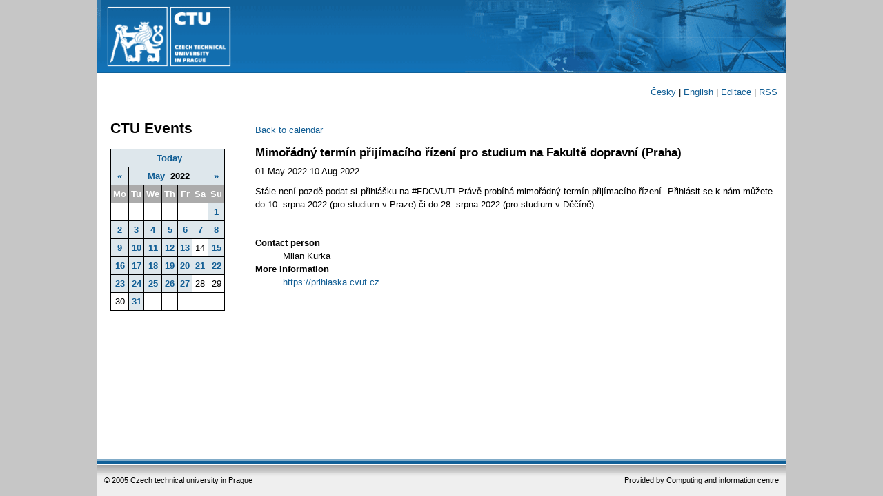

--- FILE ---
content_type: text/html; charset=UTF-8
request_url: https://akce.cvut.cz/index.php?node=cal_item&year=2022&month=5&idevent=7341&lang=en
body_size: 9428
content:
    
<!DOCTYPE html PUBLIC "-//W3C//DTD XHTML 1.0 Strict//EN"
        "http://www.w3.org/TR/2000/REC-xhtml1-20000126/DTD/xhtml1-strict.dtd">
<html xmlns="http://www.w3.org/1999/xhtml" xml:lang="cs" lang="cs">
  <head>
    <title>CTU Events calendar</title>
    <meta http-equiv="content-type" content="text/html; charset=utf-8" />
    <meta name="description" content="Kalendář akcí Českého vysokého učení technického v Praze" />
    <meta name="webmaster" content="webmaster@cvut.cz" />
    <meta name="viewport" content="width=device-width, initial-scale=1.0"/>
    <link href="styl/cal.css" type="text/css" rel="stylesheet" />
    <link href="styl/base.css" type="text/css" rel="stylesheet" />
    <link href="styl/cvut.css" type="text/css" rel="stylesheet" />
    <link rel="shortcut icon" href="styl/favicon.ico.gif" />
    <!-- SVN: $Id: head.tpl 18 2007-08-16 09:23:16Z abtris $  -->

    <script type="text/javascript">
      var gaJsHost = (("https:" == document.location.protocol) ? "https://ssl." : "http://www.");
      document.write(unescape("%3Cscript src='" + gaJsHost + "google-analytics.com/ga.js' type='text/javascript'%3E%3C/script%3E"));
    </script>
    <script type="text/javascript">
      var pageTracker = _gat._getTracker("UA-79221-26");
      pageTracker._initData();
      pageTracker._trackPageview();
    </script>

  </head>

  <body>
    <div id="box">
      <div id="head">
                  <a href="https://akce.cvut.cz/"><img src="styl/cvut_logo_en.png" alt="cvut_logo" /></a>
              </div> <!-- end head -->
      <div id="menu">
        <div class="user"><a href="?node=calendar">Česky</a> | <a href="?node=calendar&amp;lang=en">English</a> | <a href="https://akce.cvut.cz/?node=login">Editace</a> | <a href="?node=inforss">RSS</a></div>
 
      </div>
      <div id="main">
         

    <div id="leftcol">
      <h1>CTU Events</h1>
    
    <table id="calendar" border="1" class="print">
      <tr>
        <th colspan="7">&nbsp;<a href="index.php?node=calendar&amp;year=2026&amp;month=1&amp;day=17&amp;lang=en">Today</a></th>
      </tr>

      <tr>
        <th><a href="index.php?node=calendar&amp;month=4&amp;year=2022&amp;lang=en">&laquo;</a></th>
        <th colspan="5">&nbsp;<a href="index.php?node=calendar&amp;year=2022&amp;month=5&amp;lang=en">May</a>&nbsp;&nbsp;2022&nbsp;</th>
        <th><a href="index.php?node=calendar&amp;month=6&amp;year=2022&amp;lang=en">&raquo;</a></th>
      </tr>

      <tr align='center'>
        <th style='background:#ABABAB; color:white; font-weight:bold; width=210'>Mo</th>
        <th style='background:#ABABAB; color:white; font-weight:bold; width=210'>Tu</th>
        <th style='background:#ABABAB; color:white; font-weight:bold; width=210'>We</th>
        <th style='background:#ABABAB; color:white; font-weight:bold; width=210'>Th</th>
        <th style='background:#ABABAB; color:white; font-weight:bold; width=210'>Fr</th>
        <th style='background:#ABABAB; color:white; font-weight:bold; width=210'>Sa</th>
        <th style='background:#ABABAB; color:white; font-weight:bold; width=210'>Su</th>
      </tr>
      <tr align='center'>
        <td>&nbsp;</td>
        <td>&nbsp;</td>
        <td>&nbsp;</td>
        <td>&nbsp;</td>
        <td>&nbsp;</td>
        <td>&nbsp;</td>
        <td style='font-weight:bold; background:rgb(222, 231, 236);'><a href='index.php?node=calendar&amp;year=2022&amp;month=5&amp;day=1&amp;lang=en'>1</a></td>
      </tr>
      <tr align='center'>
        <td style='font-weight:bold; background:rgb(222, 231, 236);'><a href='index.php?node=calendar&amp;year=2022&amp;month=5&amp;day=2&amp;lang=en'>2</a></td>
        <td style='font-weight:bold; background:rgb(222, 231, 236);'><a href='index.php?node=calendar&amp;year=2022&amp;month=5&amp;day=3&amp;lang=en'>3</a></td>
        <td style='font-weight:bold; background:rgb(222, 231, 236);'><a href='index.php?node=calendar&amp;year=2022&amp;month=5&amp;day=4&amp;lang=en'>4</a></td>
        <td style='font-weight:bold; background:rgb(222, 231, 236);'><a href='index.php?node=calendar&amp;year=2022&amp;month=5&amp;day=5&amp;lang=en'>5</a></td>
        <td style='font-weight:bold; background:rgb(222, 231, 236);'><a href='index.php?node=calendar&amp;year=2022&amp;month=5&amp;day=6&amp;lang=en'>6</a></td>
        <td style='font-weight:bold; background:rgb(222, 231, 236);'><a href='index.php?node=calendar&amp;year=2022&amp;month=5&amp;day=7&amp;lang=en'>7</a></td>
        <td style='font-weight:bold; background:rgb(222, 231, 236);'><a href='index.php?node=calendar&amp;year=2022&amp;month=5&amp;day=8&amp;lang=en'>8</a></td>
      </tr>
      <tr align='center'>
        <td style='font-weight:bold; background:rgb(222, 231, 236);'><a href='index.php?node=calendar&amp;year=2022&amp;month=5&amp;day=9&amp;lang=en'>9</a></td>
        <td style='font-weight:bold; background:rgb(222, 231, 236);'><a href='index.php?node=calendar&amp;year=2022&amp;month=5&amp;day=10&amp;lang=en'>10</a></td>
        <td style='font-weight:bold; background:rgb(222, 231, 236);'><a href='index.php?node=calendar&amp;year=2022&amp;month=5&amp;day=11&amp;lang=en'>11</a></td>
        <td style='font-weight:bold; background:rgb(222, 231, 236);'><a href='index.php?node=calendar&amp;year=2022&amp;month=5&amp;day=12&amp;lang=en'>12</a></td>
        <td style='font-weight:bold; background:rgb(222, 231, 236);'><a href='index.php?node=calendar&amp;year=2022&amp;month=5&amp;day=13&amp;lang=en'>13</a></td>
        <td>14</td>
        <td style='font-weight:bold; background:rgb(222, 231, 236);'><a href='index.php?node=calendar&amp;year=2022&amp;month=5&amp;day=15&amp;lang=en'>15</a></td>
      </tr>
      <tr align='center'>
        <td style='font-weight:bold; background:rgb(222, 231, 236);'><a href='index.php?node=calendar&amp;year=2022&amp;month=5&amp;day=16&amp;lang=en'>16</a></td>
        <td style='font-weight:bold; background:rgb(222, 231, 236);'><a href='index.php?node=calendar&amp;year=2022&amp;month=5&amp;day=17&amp;lang=en'>17</a></td>
        <td style='font-weight:bold; background:rgb(222, 231, 236);'><a href='index.php?node=calendar&amp;year=2022&amp;month=5&amp;day=18&amp;lang=en'>18</a></td>
        <td style='font-weight:bold; background:rgb(222, 231, 236);'><a href='index.php?node=calendar&amp;year=2022&amp;month=5&amp;day=19&amp;lang=en'>19</a></td>
        <td style='font-weight:bold; background:rgb(222, 231, 236);'><a href='index.php?node=calendar&amp;year=2022&amp;month=5&amp;day=20&amp;lang=en'>20</a></td>
        <td style='font-weight:bold; background:rgb(222, 231, 236);'><a href='index.php?node=calendar&amp;year=2022&amp;month=5&amp;day=21&amp;lang=en'>21</a></td>
        <td style='font-weight:bold; background:rgb(222, 231, 236);'><a href='index.php?node=calendar&amp;year=2022&amp;month=5&amp;day=22&amp;lang=en'>22</a></td>
      </tr>
      <tr align='center'>
        <td style='font-weight:bold; background:rgb(222, 231, 236);'><a href='index.php?node=calendar&amp;year=2022&amp;month=5&amp;day=23&amp;lang=en'>23</a></td>
        <td style='font-weight:bold; background:rgb(222, 231, 236);'><a href='index.php?node=calendar&amp;year=2022&amp;month=5&amp;day=24&amp;lang=en'>24</a></td>
        <td style='font-weight:bold; background:rgb(222, 231, 236);'><a href='index.php?node=calendar&amp;year=2022&amp;month=5&amp;day=25&amp;lang=en'>25</a></td>
        <td style='font-weight:bold; background:rgb(222, 231, 236);'><a href='index.php?node=calendar&amp;year=2022&amp;month=5&amp;day=26&amp;lang=en'>26</a></td>
        <td style='font-weight:bold; background:rgb(222, 231, 236);'><a href='index.php?node=calendar&amp;year=2022&amp;month=5&amp;day=27&amp;lang=en'>27</a></td>
        <td>28</td>
        <td>29</td>
      </tr>
      <tr align='center'>
        <td>30</td>
        <td style='font-weight:bold; background:rgb(222, 231, 236);'><a href='index.php?node=calendar&amp;year=2022&amp;month=5&amp;day=31&amp;lang=en'>31</a></td>
        <td>&nbsp;</td>
        <td>&nbsp;</td>
        <td>&nbsp;</td>
        <td>&nbsp;</td>
        <td>&nbsp;</td>
      </tr>

    </table>


    </div>
    <div id="maincol">
      <p><a href="index.php?node=calendar&amp;year=2022&amp;month=5&amp;lang=en">Back to calendar</a></p>
      <div id="event_item">
        <h3>Mimořádný termín přijímacího řízení pro studium na Fakultě dopravní (Praha)</h3>
        <p>
          01 May 2022-10 Aug 2022          &nbsp;
        </p>
        <p>
          Stále není pozdě podat si přihlášku na #FDCVUT! Právě probíhá mimořádný termín přijímacího řízení. Přihlásit se k nám můžete do 10. srpna 2022 (pro studium v Praze) či do 28. srpna 2022 (pro studium v Děčíně).<br />
<br />

        </p>
        <dl>



          <dt>Contact person</dt>
          <dd>Milan Kurka</dd>
          <dt>More information</dt>
                              <dd><a href="https://prihlaska.cvut.cz">https://prihlaska.cvut.cz</a></dd>
          
        </dl>
        <br />
      </div>
    </div>
    <br />
    <br style='clear:left;' />
    <br /> 
        <br class="clr" />
      </div><!-- end main -->

      <div id="footer">
                  <p>Provided by Computing and information centre</p>
          <div>&copy; 2005 Czech technical university in Prague</div>
              </div><!-- end footer -->
    </div> <!-- end box -->
  </body>
</html>